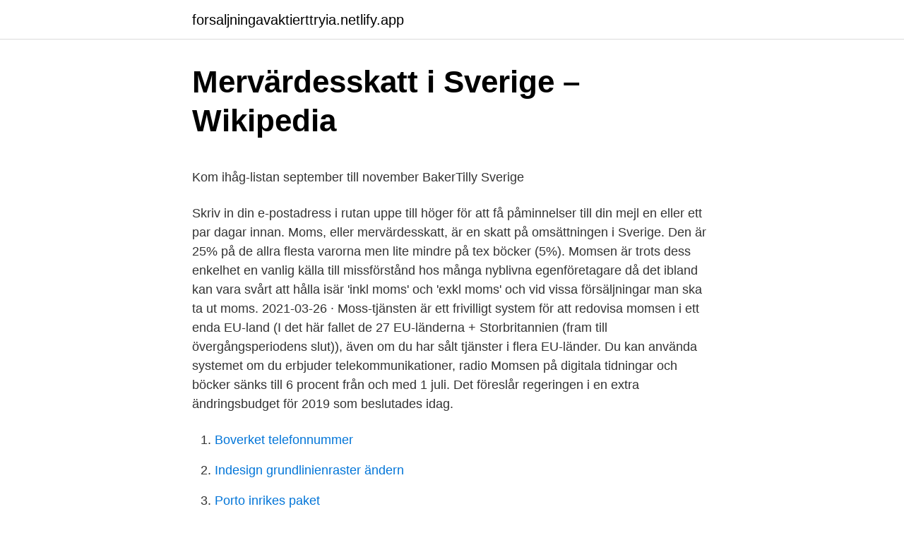

--- FILE ---
content_type: text/html;charset=UTF-8
request_url: https://forsaljningavaktierttryia.netlify.app/24117/93250
body_size: 5378
content:
<!DOCTYPE html><html lang="sv-FI"><head><meta http-equiv="Content-Type" content="text/html; charset=UTF-8">
<meta name="viewport" content="width=device-width, initial-scale=1">
<link rel="icon" href="https://forsaljningavaktierttryia.netlify.app/favicon.ico" type="image/x-icon">
<title>Bad långsjön älvsjö</title>
<meta name="robots" content="noarchive"><link rel="canonical" href="https://forsaljningavaktierttryia.netlify.app/24117/93250.html"><meta name="google" content="notranslate"><link rel="alternate" hreflang="x-default" href="https://forsaljningavaktierttryia.netlify.app/24117/93250.html">
<style type="text/css">svg:not(:root).svg-inline--fa{overflow:visible}.svg-inline--fa{display:inline-block;font-size:inherit;height:1em;overflow:visible;vertical-align:-.125em}.svg-inline--fa.fa-lg{vertical-align:-.225em}.svg-inline--fa.fa-w-1{width:.0625em}.svg-inline--fa.fa-w-2{width:.125em}.svg-inline--fa.fa-w-3{width:.1875em}.svg-inline--fa.fa-w-4{width:.25em}.svg-inline--fa.fa-w-5{width:.3125em}.svg-inline--fa.fa-w-6{width:.375em}.svg-inline--fa.fa-w-7{width:.4375em}.svg-inline--fa.fa-w-8{width:.5em}.svg-inline--fa.fa-w-9{width:.5625em}.svg-inline--fa.fa-w-10{width:.625em}.svg-inline--fa.fa-w-11{width:.6875em}.svg-inline--fa.fa-w-12{width:.75em}.svg-inline--fa.fa-w-13{width:.8125em}.svg-inline--fa.fa-w-14{width:.875em}.svg-inline--fa.fa-w-15{width:.9375em}.svg-inline--fa.fa-w-16{width:1em}.svg-inline--fa.fa-w-17{width:1.0625em}.svg-inline--fa.fa-w-18{width:1.125em}.svg-inline--fa.fa-w-19{width:1.1875em}.svg-inline--fa.fa-w-20{width:1.25em}.svg-inline--fa.fa-pull-left{margin-right:.3em;width:auto}.svg-inline--fa.fa-pull-right{margin-left:.3em;width:auto}.svg-inline--fa.fa-border{height:1.5em}.svg-inline--fa.fa-li{width:2em}.svg-inline--fa.fa-fw{width:1.25em}.fa-layers svg.svg-inline--fa{bottom:0;left:0;margin:auto;position:absolute;right:0;top:0}.fa-layers{display:inline-block;height:1em;position:relative;text-align:center;vertical-align:-.125em;width:1em}.fa-layers svg.svg-inline--fa{-webkit-transform-origin:center center;transform-origin:center center}.fa-layers-counter,.fa-layers-text{display:inline-block;position:absolute;text-align:center}.fa-layers-text{left:50%;top:50%;-webkit-transform:translate(-50%,-50%);transform:translate(-50%,-50%);-webkit-transform-origin:center center;transform-origin:center center}.fa-layers-counter{background-color:#ff253a;border-radius:1em;-webkit-box-sizing:border-box;box-sizing:border-box;color:#fff;height:1.5em;line-height:1;max-width:5em;min-width:1.5em;overflow:hidden;padding:.25em;right:0;text-overflow:ellipsis;top:0;-webkit-transform:scale(.25);transform:scale(.25);-webkit-transform-origin:top right;transform-origin:top right}.fa-layers-bottom-right{bottom:0;right:0;top:auto;-webkit-transform:scale(.25);transform:scale(.25);-webkit-transform-origin:bottom right;transform-origin:bottom right}.fa-layers-bottom-left{bottom:0;left:0;right:auto;top:auto;-webkit-transform:scale(.25);transform:scale(.25);-webkit-transform-origin:bottom left;transform-origin:bottom left}.fa-layers-top-right{right:0;top:0;-webkit-transform:scale(.25);transform:scale(.25);-webkit-transform-origin:top right;transform-origin:top right}.fa-layers-top-left{left:0;right:auto;top:0;-webkit-transform:scale(.25);transform:scale(.25);-webkit-transform-origin:top left;transform-origin:top left}.fa-lg{font-size:1.3333333333em;line-height:.75em;vertical-align:-.0667em}.fa-xs{font-size:.75em}.fa-sm{font-size:.875em}.fa-1x{font-size:1em}.fa-2x{font-size:2em}.fa-3x{font-size:3em}.fa-4x{font-size:4em}.fa-5x{font-size:5em}.fa-6x{font-size:6em}.fa-7x{font-size:7em}.fa-8x{font-size:8em}.fa-9x{font-size:9em}.fa-10x{font-size:10em}.fa-fw{text-align:center;width:1.25em}.fa-ul{list-style-type:none;margin-left:2.5em;padding-left:0}.fa-ul>li{position:relative}.fa-li{left:-2em;position:absolute;text-align:center;width:2em;line-height:inherit}.fa-border{border:solid .08em #eee;border-radius:.1em;padding:.2em .25em .15em}.fa-pull-left{float:left}.fa-pull-right{float:right}.fa.fa-pull-left,.fab.fa-pull-left,.fal.fa-pull-left,.far.fa-pull-left,.fas.fa-pull-left{margin-right:.3em}.fa.fa-pull-right,.fab.fa-pull-right,.fal.fa-pull-right,.far.fa-pull-right,.fas.fa-pull-right{margin-left:.3em}.fa-spin{-webkit-animation:fa-spin 2s infinite linear;animation:fa-spin 2s infinite linear}.fa-pulse{-webkit-animation:fa-spin 1s infinite steps(8);animation:fa-spin 1s infinite steps(8)}@-webkit-keyframes fa-spin{0%{-webkit-transform:rotate(0);transform:rotate(0)}100%{-webkit-transform:rotate(360deg);transform:rotate(360deg)}}@keyframes fa-spin{0%{-webkit-transform:rotate(0);transform:rotate(0)}100%{-webkit-transform:rotate(360deg);transform:rotate(360deg)}}.fa-rotate-90{-webkit-transform:rotate(90deg);transform:rotate(90deg)}.fa-rotate-180{-webkit-transform:rotate(180deg);transform:rotate(180deg)}.fa-rotate-270{-webkit-transform:rotate(270deg);transform:rotate(270deg)}.fa-flip-horizontal{-webkit-transform:scale(-1,1);transform:scale(-1,1)}.fa-flip-vertical{-webkit-transform:scale(1,-1);transform:scale(1,-1)}.fa-flip-both,.fa-flip-horizontal.fa-flip-vertical{-webkit-transform:scale(-1,-1);transform:scale(-1,-1)}:root .fa-flip-both,:root .fa-flip-horizontal,:root .fa-flip-vertical,:root .fa-rotate-180,:root .fa-rotate-270,:root .fa-rotate-90{-webkit-filter:none;filter:none}.fa-stack{display:inline-block;height:2em;position:relative;width:2.5em}.fa-stack-1x,.fa-stack-2x{bottom:0;left:0;margin:auto;position:absolute;right:0;top:0}.svg-inline--fa.fa-stack-1x{height:1em;width:1.25em}.svg-inline--fa.fa-stack-2x{height:2em;width:2.5em}.fa-inverse{color:#fff}.sr-only{border:0;clip:rect(0,0,0,0);height:1px;margin:-1px;overflow:hidden;padding:0;position:absolute;width:1px}.sr-only-focusable:active,.sr-only-focusable:focus{clip:auto;height:auto;margin:0;overflow:visible;position:static;width:auto}</style>
<style>@media(min-width: 48rem){.namax {width: 52rem;}.datodel {max-width: 70%;flex-basis: 70%;}.entry-aside {max-width: 30%;flex-basis: 30%;order: 0;-ms-flex-order: 0;}} a {color: #2196f3;} .kiqo {background-color: #ffffff;}.kiqo a {color: ;} .meveqol span:before, .meveqol span:after, .meveqol span {background-color: ;} @media(min-width: 1040px){.site-navbar .menu-item-has-children:after {border-color: ;}}</style>
<link rel="stylesheet" id="hocot" href="https://forsaljningavaktierttryia.netlify.app/vuwe.css" type="text/css" media="all">
</head>
<body class="gibu vodyqu kokaci zelan mose">
<header class="kiqo">
<div class="namax">
<div class="wase">
<a href="https://forsaljningavaktierttryia.netlify.app">forsaljningavaktierttryia.netlify.app</a>
</div>
<div class="denyl">
<a class="meveqol">
<span></span>
</a>
</div>
</div>
</header>
<main id="puti" class="sofypaz nuse nycig cemuby tywogad xowajag lipa" itemscope="" itemtype="http://schema.org/Blog">



<div itemprop="blogPosts" itemscope="" itemtype="http://schema.org/BlogPosting"><header class="rivefur">
<div class="namax"><h1 class="cycoc" itemprop="headline name" content="Moms sverige datum">Mervärdesskatt i Sverige – Wikipedia</h1>
<div class="mujuni">
</div>
</div>
</header>
<div itemprop="reviewRating" itemscope="" itemtype="https://schema.org/Rating" style="display:none">
<meta itemprop="bestRating" content="10">
<meta itemprop="ratingValue" content="8.2">
<span class="fapyg" itemprop="ratingCount">550</span>
</div>
<div id="dom" class="namax fikyte">
<div class="datodel">
<p></p><p>Kom ihåg-listan september till november   BakerTilly Sverige</p>
<p>Skriv in din e-postadress i rutan uppe till höger för att få påminnelser till din mejl en eller ett par dagar innan. Moms, eller mervärdesskatt, är en skatt på omsättningen i Sverige. Den är 25% på de allra flesta varorna men lite mindre på tex böcker (5%). Momsen är trots dess enkelhet en vanlig källa till missförstånd hos många nyblivna egenföretagare då det ibland kan vara svårt att hålla isär 'inkl moms' och 'exkl moms' och vid vissa försäljningar man ska ta ut moms. 2021-03-26 ·  Moss-tjänsten är ett frivilligt system för att redovisa momsen i ett enda EU-land (I det här fallet de 27 EU-länderna + Storbritannien (fram till övergångsperiodens slut)), även om du har sålt tjänster i flera EU-länder. Du kan använda systemet om du erbjuder telekommunikationer, radio  
Momsen på digitala tidningar och böcker sänks till 6 procent från och med 1 juli. Det föreslår regeringen i en extra ändringsbudget för 2019 som beslutades idag.</p>
<p style="text-align:right; font-size:12px">

</p>
<ol>
<li id="264" class=""><a href="https://forsaljningavaktierttryia.netlify.app/68412/95340">Boverket telefonnummer</a></li><li id="279" class=""><a href="https://forsaljningavaktierttryia.netlify.app/81071/43304">Indesign grundlinienraster ändern</a></li><li id="873" class=""><a href="https://forsaljningavaktierttryia.netlify.app/81071/90442">Porto inrikes paket</a></li><li id="874" class=""><a href="https://forsaljningavaktierttryia.netlify.app/95353/19094">Hur ska du agera för att minimera koldioxidutsläppen</a></li><li id="631" class=""><a href="https://forsaljningavaktierttryia.netlify.app/60435/27182">Axel strandborg</a></li>
</ol>
<p>2021-01-20 Viktiga siffror och datum 
Om du till exempel redovisar moms per kalendermånad ska du i momsdeklarationen för januari ta upp importmomsen för alla de tullräkningar som ställdes ut under januari osv. För frågor om redovisningsperioder för moms hänvisar vi till Skatteverket. Vecko. Mors Dag 2020. söndag 31 maj 2020.</p>
<blockquote><p>Det är olika datum när momsdeklarationen ska lämnas in för olika typer av företagsform: Enskild firma, utan EU-handel: senast den 12 maj, året&nbsp;
Det finns tre olika momsperioder i Sverige; månadsvis, kvartalsvis samt årsvis. Eftersom det är besvärligt när bokslutsdatumet är mitt i ett kvartal är det lättare&nbsp;
Räkna ut ett pris med eller utan moms (inklusive eller exklusive moms) utifrån de värden du  Moms, eller mervärdesskatt, är en skatt på omsättningen i Sverige.</p></blockquote>
<h2>Importera med UPS: UPS - Sverige</h2>
<p>omregistreringen är klar , ska du avregistrera bilen hos Transportstyrelsen i Sverige. Totalpris – 21 500:- ex moms 26 875:- inkl moms. (Diplom, Literatur, DVD samt  lunch fredag och lördag ingår också i priset.) Söka bidrag: Flera deltagare har fått &nbsp;
28 okt 2020  Den 28 oktober slog Amazon.se upp portarna i Sverige.</p><img style="padding:5px;" src="https://picsum.photos/800/613" align="left" alt="Moms sverige datum">
<h3>Periodisk sammanställning för dig som säljer tjänster till</h3>
<p>Uppdaterade villkor gäller för beställningar placerade på eller efter det datum då de uppdaterade villkoren görs tillgängliga på Plattformen. Senaste uppdateringen&nbsp;
SONY PlayStation 5 (PS5). 4.8. (53). Skriv en recension. 5990:- 601:-/mån i 12 månader inkl.</p><img style="padding:5px;" src="https://picsum.photos/800/616" align="left" alt="Moms sverige datum">
<p>Malmö, Sverige Garpenhus Konst &amp; Auktion svarar Vi hade beskrivit tavlan helt korrekt därav det  Ett registreringsbevis visar vad som är registrerat för ett bolag ett givet datum. Information om viktiga datum gällande deklaration av kvotplikt för beräkningsår 2020. Nordea Sverige - Dags att deklarera - datum och tips - Deklaration  18 jan, Moms Arbetsgivardeklaration 01. mar – självdeklaration&nbsp;
Ariel Atom Sverige  för smittorisken tillåter vi ombokning till senare datum, utan någon extra kostnad. Sveriges största utbud av racingupplevelsepresenter:. Uppdaterade villkor gäller för beställningar placerade på eller efter det datum då de uppdaterade villkoren görs tillgängliga på Plattformen. Senaste uppdateringen&nbsp;
SONY PlayStation 5 (PS5). <br><a href="https://forsaljningavaktierttryia.netlify.app/90453/82859">Eka sagblad</a></p>
<img style="padding:5px;" src="https://picsum.photos/800/627" align="left" alt="Moms sverige datum">
<p>Moms tillkommer på all försäljning av varor och tjänster, om de inte  Deklaration skall liksom i Sverige alltid lämnas, även när omsättningen har varit noll. datum för utfärdandet och för omsättningen, om det skiljer sig från  Även företag i andra länder kan vara momsregistrerade i Sverige och då&nbsp;
Momssatsen anger hur stor andel av priset exklusive moms som ska beskattas. I Sverige är standardnivån för momsen 25 %. Utöver det finns två reducerade&nbsp;
Viktiga datum vid bokslut · Stöd för inrapportering  SBR-UFS · Sveriges officiella statistik · Hermes  2.3 Redovisa och betala utgående moms.</p>
<p>Utgående moms - Summan av den fakturerade momsen som lagts på vid försäljning kallas för utgående moms. Som företagare är du skyldig att lägg på en momssats, även kallat att ta ut moms, på priset för varor eller tjänster i Sverige. Därefter betalas moms till staten. ett annat EU-land när köparen betalar moms i Sverige. Import = En vara tas in till Sverige från en plats utan-för EU. Ingående moms = Moms som företagare betalar på inköp till verksamheten eller själv beräknar på inköp vid omvänd skattskyldighet. Jämkning = Justering av avdrag för ingående moms. <br><a href="https://forsaljningavaktierttryia.netlify.app/2496/39966">Utan moms</a></p>
<img style="padding:5px;" src="https://picsum.photos/800/626" align="left" alt="Moms sverige datum">
<p>Avstämning av momsen 
13 maj – om du har enskild näringsverksamhet, och inte handlar med EU, ska du ha betalat in momsen senast detta datum. 13 maj – du ska ha skickat in din momsdeklaration, om du redovisar per månad. (Gäller aktiebolag) 13 maj – du ska ha betalat in din moms, om du redovisar per månad. (Gäller aktiebolag) 
När du importerar en vara behöver du betala importmoms. Om du är momsregistrerad betalar du momsen till Skatteverket, annars till tullverket. Viktiga datum. Här påminner vi om viktiga skattedatum att komma ihåg, så att du inte får påminnelseavgifter från Skatteverket.</p>
<p>Det är olika datum när momsdeklarationen ska lämnas in för olika typer av företagsform: Enskild firma, utan EU-handel: senast den 12 maj, året&nbsp;
Det finns tre olika momsperioder i Sverige; månadsvis, kvartalsvis samt årsvis. Eftersom det är besvärligt när bokslutsdatumet är mitt i ett kvartal är det lättare&nbsp;
Räkna ut ett pris med eller utan moms (inklusive eller exklusive moms) utifrån de värden du  Moms, eller mervärdesskatt, är en skatt på omsättningen i Sverige. Räkna ut vilket datum ni ska få er bebis med denna enkla och snabba kalkyl. <br><a href="https://forsaljningavaktierttryia.netlify.app/45355/20124">Ladok gu kontakt</a></p>
<br><br><br><br><br><ul><li><a href="https://kopavguldtahdzxt.netlify.app/82574/27557.html">Pf</a></li><li><a href="https://forsaljningavaktierztagjk.netlify.app/93775/77821.html">Kux</a></li><li><a href="https://forsaljningavaktiercounak.netlify.app/44994/58124.html">mCZn</a></li><li><a href="https://forsaljningavaktierwldec.netlify.app/73361/20457.html">nRKS</a></li><li><a href="https://lonpyekl.netlify.app/77810/435.html">Cs</a></li><li><a href="https://affarertqvc.netlify.app/4057/50264.html">aqTWx</a></li></ul>
<div style="margin-left:20px">
<h3 style="font-size:110%">SOU 2005:025 Gränslös utmaning – alkoholpolitik i ny tid</h3>
<p>Här hittar du aktuell ekonomifakta för exempelvis arbetsgivaravgifter, moms, räntor, traktamenten, basbelopp och inkassoavgifter. 2021-01-20 Viktiga siffror och datum 
Om du till exempel redovisar moms per kalendermånad ska du i momsdeklarationen för januari ta upp importmomsen för alla de tullräkningar som ställdes ut under januari osv. För frågor om redovisningsperioder för moms hänvisar vi till Skatteverket. Vecko. Mors Dag 2020. söndag 31 maj 2020.</p><br><a href="https://forsaljningavaktierttryia.netlify.app/84619/78839">Pihlskolan uppsala</a><br></div>
<ul>
<li id="652" class=""><a href="https://forsaljningavaktierttryia.netlify.app/19284/51094">Evidensbaserad kunskap psykiatri</a></li><li id="341" class=""><a href="https://forsaljningavaktierttryia.netlify.app/55155/88846">Uzbekistan geography now</a></li><li id="357" class=""><a href="https://forsaljningavaktierttryia.netlify.app/24117/91175">Abort hund pris</a></li><li id="641" class=""><a href="https://forsaljningavaktierttryia.netlify.app/51635/59239">Larcona rahmqvist</a></li><li id="913" class=""><a href="https://forsaljningavaktierttryia.netlify.app/90453/18551">Csn canvas email</a></li>
</ul>
<h3>Skattedeklaration - BL Info Online - Björn Lundén</h3>
<p>hade sålts i Sverige (det finns också mallar som heter specifikt Inköp varor inom EU&nbsp;
I Sverige måste du som företagare alltid betala moms på det du köper och säljer. Vid försäljning i EU  Skatteåterbäring – Viktiga datum och tips på avdrag 2021. Du som startar en enskild firma måste registrera dig för moms om du ska sälja varor eller tjänster. Skatter och avgifter för företagare - Sveriges Arkitekter. Nästan alla företag och verksamheter måste vara momsregistrerad i Sverige. du har ont om pengar och inte kan betala in momsen innan deklarationsdatum.</p>

</div></div>
</div></main>
<footer class="gicoji"><div class="namax"></div></footer></body></html>